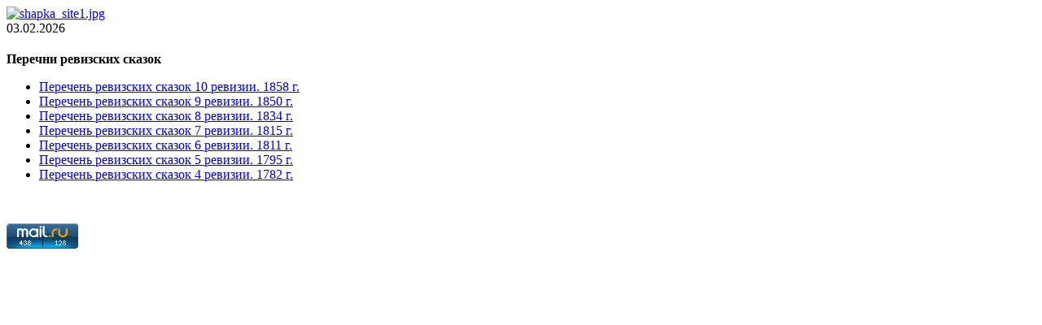

--- FILE ---
content_type: text/html; charset=utf-8
request_url: http://www.rkna.ru/index.php/component/content/article/85-nsa/2593-perechen-revizskikh-skazok
body_size: 9336
content:
<!DOCTYPE HTML>
<html lang="ru-ru" dir="ltr">

<head>
<meta charset="utf-8" />
  <base href="http://www.rkna.ru/index.php/component/content/article/85-nsa/2593-perechen-revizskikh-skazok" />
  <meta name="author" content="ГУ &quot;Национальный архив РК&quot;" />
  <meta name="description" content="ГБУ НАРК, Государственное бюджетное учреждение &quot;Национальный архив Республики Карелия&quot;" />
  <meta name="generator" content="Joomla! - Open Source Content Management" />
  <title>www.rkna.ru</title>
  <link href="/templates/yoo_revista/favicon.ico" rel="shortcut icon" type="image/vnd.microsoft.icon" />
  <link rel="stylesheet" href="/media/com_attachments/css/attachments_hide.css" type="text/css" />
  <link rel="stylesheet" href="/media/com_attachments/css/attachments_list.css" type="text/css" />
  <script src="/media/system/js/mootools-core.js" type="text/javascript"></script>
  <script src="/media/system/js/core.js" type="text/javascript"></script>
  <script src="/media/system/js/caption.js" type="text/javascript"></script>
  <script src="/media/system/js/mootools-more.js" type="text/javascript"></script>
  <script src="/media/com_attachments/js/attachments_refresh.js" type="text/javascript"></script>
  <script src="/templates/yoo_revista/warp/libraries/jquery/jquery.js" type="text/javascript"></script>
  <script type="text/javascript">
window.addEvent('load', function() {
				new JCaption('img.caption');
			});
  </script>

<link rel="apple-touch-icon-precomposed" href="/templates/yoo_revista/apple_touch_icon.png" />
<link rel="stylesheet" href="/templates/yoo_revista/css/base.css" />
<link rel="stylesheet" href="/templates/yoo_revista/css/layout.css" />
<link rel="stylesheet" href="/templates/yoo_revista/css/menus.css" />
<style>body { min-width: 920px; }
.wrapper { width: 920px; }
#maininner { width: 920px; }
#menu .dropdown { width: 250px; }
#menu .columns2 { width: 500px; }
#menu .columns3 { width: 750px; }
#menu .columns4 { width: 1000px; }</style>
<link rel="stylesheet" href="/templates/yoo_revista/css/modules.css" />
<link rel="stylesheet" href="/templates/yoo_revista/css/tools.css" />
<link rel="stylesheet" href="/templates/yoo_revista/css/system.css" />
<link rel="stylesheet" href="/templates/yoo_revista/css/extensions.css" />
<link rel="stylesheet" href="/templates/yoo_revista/css/custom.css" />
<link rel="stylesheet" href="/templates/yoo_revista/css/corners.css" />
<link rel="stylesheet" href="/templates/yoo_revista/css/background/grey.css" />
<link rel="stylesheet" href="/templates/yoo_revista/css/font1/droidsans.css" />
<link rel="stylesheet" href="/templates/yoo_revista/css/font2/kreon.css" />
<link rel="stylesheet" href="/templates/yoo_revista/css/font3/kreon.css" />
<link rel="stylesheet" href="/templates/yoo_revista/styles/dove/css/style.css" />
<link rel="stylesheet" href="/templates/yoo_revista/css/print.css" />
<link rel="stylesheet" href="/templates/yoo_revista/fonts/droidsans.css" />
<link rel="stylesheet" href="/templates/yoo_revista/fonts/kreon.css" />
<script src="/templates/yoo_revista/warp/js/warp.js"></script>
<script src="/templates/yoo_revista/warp/js/accordionmenu.js"></script>
<script src="/templates/yoo_revista/warp/js/dropdownmenu.js"></script>
<script src="/templates/yoo_revista/js/template.js"></script>
</head>

<body id="page" class="page sidebar-a-right sidebar-b-right isblog  wrapper-default" data-config='{"twitter":0,"plusone":0,"facebook":0}'>

	<div id="page-bg">
		
		<div>
	
						
			<div class="wrapper grid-block">
		
				<header id="header">
		
					<div id="headerbar" class="grid-block">
					
							
						<a id="logo" href="http://www.rkna.ru"><div class="random-image">
<a href="http://www.rkna.ru">
	<img src="/images/logo/shapka_site1.jpg" alt="shapka_site1.jpg" width="917" height="76" /></a>
</div>
</a>
												
												
					</div>
					
					<section id="menublock" class="grid-block">
					
						<div id="toolbar" class="grid-block">
			
									
														
						</div>
			
						<div id="menubar" class="grid-block">
							
										
														
						</div>
						
												<div id="subbar" class="grid-block">
						
															<time datetime="2026-02-03">03.02.2026</time>
													
														
						</div>
											
					</section>
				
									
				</header>

				<section>
								</section>
								
								
								<div id="main" class="grid-block">
				
					<div id="maininner" class="grid-box">
					
								
												<section id="content" class="grid-block">
<div id="system-message-container">
</div>

<div id="system">

		<h1 class="title"></h1>
	
	<article class="item" data-permalink="http://www.rkna.ru/index.php/component/content/article/85-nsa/2593-perechen-revizskikh-skazok">

			
		
		<div class="content clearfix">

		

<p><strong>Перечни ревизских сказок</strong></p>
<ul>
<li><a href="/images/nsa/Revizskie_skazki/1858.pdf">Перечень ревизских сказок 10 ревизии. 1858 г.</a></li>
<li><a href="/images/nsa/Revizskie_skazki/1850.pdf">Перечень ревизских сказок 9 ревизии. 1850 г.</a></li>
<li><a href="/images/nsa/Revizskie_skazki/18341.pdf">Перечень ревизских сказок 8 ревизии. 1834 г.</a></li>
<li><a href="/images/nsa/Revizskie_skazki/1815.pdf">Перечень ревизских сказок 7 ревизии. 1815 г.</a></li>
<li><a href="/images/nsa/Revizskie_skazki/1811.pdf">Перечень ревизских сказок 6 ревизии. 1811 г.</a></li>
<li><a href="/images/nsa/Revizskie_skazki/1795.pdf">Перечень ревизских сказок 5 ревизии. 1795 г.</a></li>
<li><a href="/images/nsa/Revizskie_skazki/1782.pdf">Перечень ревизских сказок 4 ревизии. 1782 г.</a></li>
</ul> <div class="attachmentsContainer">

<div class="attachmentsList" id="attachmentsList_com_content_default_2593"></div>

</div>		</div>

		
			
	</article>

</div></section>
								
								
					</div>
					<!-- maininner end -->
					
										
							
				</div>
								<!-- main end -->
		
								
								<section id="bottom-b" class="grid-block "><div class="grid-box width50 grid-h"><div class="module mod-box  deepest">

			<div class="bannergroup">

	<div class="banneritem">
										<script type="text/javascript">
       (function(d, t, p) {
           var j = d.createElement(t); j.async = true; j.type = "text/javascript";
           j.src = ("https:" == p ? "https:" : "http:") + "//stat.sputnik.ru/cnt.js";
           var s = d.getElementsByTagName(t)[0]; s.parentNode.insertBefore(j, s);
       })(document, "script", document.location.protocol);
    </script>				<div class="clr"></div>
	</div>
	<div class="banneritem">
										<!--LiveInternet counter--><a href="https://www.liveinternet.ru/click"
target="_blank"><img id="licnt1749" width="88" height="31" style="border:0" 
title="LiveInternet: показано число просмотров за 24 часа, посетителей за 24 часа и за сегодня"
src="[data-uri]"
alt=""/></a><script>(function(d,s){d.getElementById("licnt1749").src=
"https://counter.yadro.ru/hit?t13.6;r"+escape(d.referrer)+
((typeof(s)=="undefined")?"":";s"+s.width+"*"+s.height+"*"+
(s.colorDepth?s.colorDepth:s.pixelDepth))+";u"+escape(d.URL)+
";h"+escape(d.title.substring(0,150))+";"+Math.random()})
(document,screen)</script><!--/LiveInternet-->				<div class="clr"></div>
	</div>
	<div class="banneritem">
										<script async src="https://culturaltracking.ru/static/js/spxl.js?pixelId=18859" data-pixel-id="18859"></script>				<div class="clr"></div>
	</div>

</div>
		
</div></div><div class="grid-box width50 grid-h"><div class="module mod-box  deepest">

			<div class="bannergroup">

	<div class="banneritem">
										<!-- Rating@Mail.ru logo -->
<a href="https://top.mail.ru/jump?from=3089623">
<img src="https://top-fwz1.mail.ru/counter?id=3089623;t=479;l=1" style="border:0;" height="31" width="88" alt="Top.Mail.Ru" /></a>
<!-- //Rating@Mail.ru logo -->
<!-- Rating@Mail.ru counter -->
<script type="text/javascript">
var _tmr = window._tmr || (window._tmr = []);
_tmr.push({id: "3089623", type: "pageView", start: (new Date()).getTime()});
(function (d, w, id) {
  if (d.getElementById(id)) return;
  var ts = d.createElement("script"); ts.type = "text/javascript"; ts.async = true; ts.id = id;
  ts.src = "https://top-fwz1.mail.ru/js/code.js";
  var f = function () {var s = d.getElementsByTagName("script")[0]; s.parentNode.insertBefore(ts, s);};
  if (w.opera == "[object Opera]") { d.addEventListener("DOMContentLoaded", f, false); } else { f(); }
})(document, window, "topmailru-code");
</script><noscript><div>
<img src="https://top-fwz1.mail.ru/counter?id=3089623;js=na" style="border:0;position:absolute;left:-9999px;" alt="Top.Mail.Ru" />
</div></noscript>
<!-- //Rating@Mail.ru counter -->
				<div class="clr"></div>
	</div>

</div>
		
</div></div></section>
								
								
						
			</div>
			
		</div>
	
	</div>
	
		
</body>
</html>